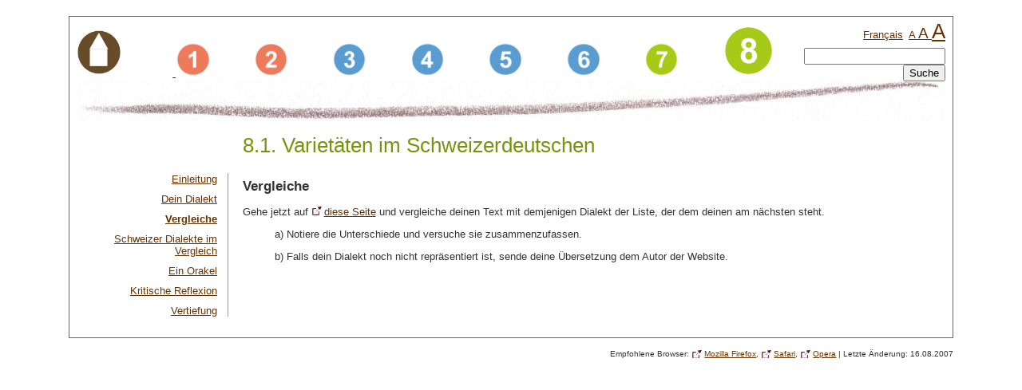

--- FILE ---
content_type: text/html;charset=utf-8
request_url: http://fremdsprachenwerkstatt.ch/module/8/1/3
body_size: 2990
content:
<?xml version="1.0" encoding="utf-8"?><!DOCTYPE html PUBLIC "-//W3C//DTD XHTML 1.0 Strict//EN" "http://www.w3.org/TR/xhtml1/DTD/xhtml1-strict.dtd">
<html>
<head>
<title>Fremdsprachen sind nicht fremd!</title>
<style type="text/css">
@import url(/style.css);
</style>
<!--[if lt IE 7]>
<![endif]-->
<!--[if IE]>
<style>
/* Internet Explorer needs a special stylesheet */
@import url(/style_ie.css);
</style>
<![endif]-->

<script src="/js/scriptaculous/prototype.js" type="text/javascript"></script>
<script src="/js/scriptaculous/scriptaculous.js" type="text/javascript"></script>
<script src="/js/module.js" type="text/javascript"></script>
<script src="/js/resize.js" type="text/javascript"></script>
<script src="/js/memory.js" type="text/javascript"></script>
<script src="/js/behaviour.js" type="text/javascript"></script>
<script src="/js/rules.js" type="text/javascript"></script>
<script src="/audio/audio-player.js" type="text/javascript"></script>
</head>

<body>

<!--[if IE]>
<div id="alert">
<b>Warnung:</b> Sie benutzen den Internet Explorer: Bitte benutzen Sie zum Betrachten dieser Webseite einen anderen Browser, zum Beispiel <a href="http://www.getfirefox.com/">Mozilla Firefox</a>.
</div>
<div id="alertsticky">
<b>Warnung:</b> Sie benutzen den Internet Explorer: Bitte benutzen Sie zum Betrachten dieser Webseite einen anderen Browser, zum Beispiel <a href="http://www.getfirefox.com/">Mozilla Firefox</a>.
</div>
<![endif]-->

<div id="content">

<!-- Preise-Banner -->

<div id="fontsize">
<a href="http://www.atelierdeslangues.ch/module/8">Français</a>&nbsp;
<a class="fontsizes" href="#"><span onclick="setRelativeSize(70);">A</span> <span onclick="setRelativeSize(100);" style="font-size:1.5em;">A</span> <span onclick="setRelativeSize(140);" style="font-size:2em;">A</span></a>
<br>
<!-- Google CSE Search Box Begins  -->
<form style="margin-top:0.5em;" action="/search" id="searchbox_006059538566084396262:yq4ih5zrheq">
  <input type="hidden" name="cx" value="006059538566084396262:yq4ih5zrheq" />
  <input type="hidden" name="cof" value="FORID:9" />
  <input type="text" name="q" size="20" /><br>
  <input type="submit" name="sa" value="Suche" />
</form>
<script type="text/javascript" src="http://www.google.com/coop/cse/brand?form=searchbox_006059538566084396262%3Ayq4ih5zrheq"></script>
<!-- Google CSE Search Box Ends -->

</div>


<a href="/" class="homelink">
    <img src="/img/home.jpg" alt="Home" title="Home" />
</a>


<a id="modulelink1" href="/module/1" onmouseover="showmenu(event, 1);" onmouseout="hidemenu(event, 1);"><img src="/img/numbers/1.png" class="modulelink" alt="1" /></a><a id="modulelink2" href="/module/2" onmouseover="showmenu(event, 2);" onmouseout="hidemenu(event, 2);"><img src="/img/numbers/2.png" class="modulelink" alt="2" /></a><a id="modulelink3" href="/module/3" onmouseover="showmenu(event, 3);" onmouseout="hidemenu(event, 3);"><img src="/img/numbers/3.png" class="modulelink" alt="3" /></a><a id="modulelink4" href="/module/4" onmouseover="showmenu(event, 4);" onmouseout="hidemenu(event, 4);"><img src="/img/numbers/4.png" class="modulelink" alt="4" /></a><a id="modulelink5" href="/module/5" onmouseover="showmenu(event, 5);" onmouseout="hidemenu(event, 5);"><img src="/img/numbers/5.png" class="modulelink" alt="5" /></a><a id="modulelink6" href="/module/6" onmouseover="showmenu(event, 6);" onmouseout="hidemenu(event, 6);"><img src="/img/numbers/6.png" class="modulelink" alt="6" /></a><a id="modulelink7" href="/module/7" onmouseover="showmenu(event, 7);" onmouseout="hidemenu(event, 7);"><img src="/img/numbers/7.png" class="modulelink" alt="7" /></a><a id="modulelink8" href="/module/8" onmouseover="showmenu(event, 8);" onmouseout="hidemenu(event, 8);"><img src="/img/numbers/8.png" class="modulelink active" alt="8" /></a><div onmouseover="showmenu(this, 1);" onmouseout="hidemenu(this, 1);" style="display:none;" class="modulemenu" id="modulemenu1"><dl><dt><b><a href="/module/1">1.</a></b></dt><dd><b><a href="/module/1">Was passiert, wenn ich eine Sprache lerne?</a></b></dd><dt><a href="/module/1/1">1.1</a></dt><dd><a href="/module/1/1">Meine Sprachkenntnisse</a></dd><dt><a href="/module/1/2">1.2</a></dt><dd><a href="/module/1/2">Erstspracherwerb</a></dd><dt><a href="/module/1/3">1.3</a></dt><dd><a href="/module/1/3">Fremdsprachenerwerb</a></dd><dt><a href="/module/1/4">1.4</a></dt><dd><a href="/module/1/4">Methodenwerkstatt</a></dd></dl></div><div onmouseover="showmenu(this, 2);" onmouseout="hidemenu(this, 2);" style="display:none;" class="modulemenu" id="modulemenu2"><dl><dt><b><a href="/module/2">2.</a></b></dt><dd><b><a href="/module/2">Wie lerne ich Sprachen parallel zueinander?</a></b></dd><dt><a href="/module/2/1">2.1</a></dt><dd><a href="/module/2/1">Die Methode EuroComRom</a></dd><dt><a href="/module/2/2">2.2</a></dt><dd><a href="/module/2/2">Zwischensprachliche Korrespondenzregeln</a></dd><dt><a href="/module/2/3">2.3</a></dt><dd><a href="/module/2/3">Präfixe und Suffixe</a></dd></dl></div><div onmouseover="showmenu(this, 3);" onmouseout="hidemenu(this, 3);" style="display:none;" class="modulemenu" id="modulemenu3"><dl><dt><b><a href="/module/3">3.</a></b></dt><dd><b><a href="/module/3">Wie verändern sich Sprachen im Laufe der Zeit?</a></b></dd><dt><a href="/module/3/1">3.1</a></dt><dd><a href="/module/3/1">Einführung in die historische Linguistik</a></dd><dt><a href="/module/3/2">3.2</a></dt><dd><a href="/module/3/2">Ein Beispiel: Lautwandel im Italienischen</a></dd><dt><a href="/module/3/3">3.3</a></dt><dd><a href="/module/3/3">Deutsche Sprachgeschichte mit "Linkolon"</a></dd></dl></div><div onmouseover="showmenu(this, 4);" onmouseout="hidemenu(this, 4);" style="display:none;" class="modulemenu" id="modulemenu4"><dl><dt><b><a href="/module/4">4.</a></b></dt><dd><b><a href="/module/4">Welche Rolle spielen Texte bei der Sprachentwicklung?</a></b></dd><dt><a href="/module/4/1">4.1</a></dt><dd><a href="/module/4/1">Die ältesten romanischen Texte</a></dd><dt><a href="/module/4/2">4.2</a></dt><dd><a href="/module/4/2">La Séquence de Sainte Eulalie</a></dd><dt><a href="/module/4/3">4.3</a></dt><dd><a href="/module/4/3">National- und Standardsprachen in Europa</a></dd><dt><a href="/module/4/4">4.4</a></dt><dd><a href="/module/4/4">WebQuest über aktuelle EU-Sprachpolitik</a></dd></dl></div><div onmouseover="showmenu(this, 5);" onmouseout="hidemenu(this, 5);" style="display:none;" class="modulemenu" id="modulemenu5"><dl><dt><b><a href="/module/5">5.</a></b></dt><dd><b><a href="/module/5">Kennen Sprachen Grenzen?</a></b></dd><dt><a href="/module/5/1">5.1</a></dt><dd><a href="/module/5/1">Sprachgrenzen</a></dd><dt><a href="/module/5/2">5.2</a></dt><dd><a href="/module/5/2">Das Beispiel des Kaninchens</a></dd><dt><a href="/module/5/3">5.3</a></dt><dd><a href="/module/5/3">72% lateinischer Wortschatz im Englischen?</a></dd></dl></div><div onmouseover="showmenu(this, 6);" onmouseout="hidemenu(this, 6);" style="display:none;" class="modulemenu" id="modulemenu6"><dl><dt><b><a href="/module/6">6.</a></b></dt><dd><b><a href="/module/6">Latein und Englisch: Brücken zur Verständigung?</a></b></dd><dt><a href="/module/6/1">6.1</a></dt><dd><a href="/module/6/1">Die Rolle der "Alten Sprachen"</a></dd><dt><a href="/module/6/2">6.2</a></dt><dd><a href="/module/6/2">Englisch als Wissenschaftssprache?</a></dd></dl></div><div onmouseover="showmenu(this, 7);" onmouseout="hidemenu(this, 7);" style="display:none;" class="modulemenu" id="modulemenu7"><dl><dt><b><a href="/module/7">7.</a></b></dt><dd><b><a href="/module/7">Vier oder mehr Sprachen in der Schweiz?</a></b></dd><dt><a href="/module/7/1">7.1</a></dt><dd><a href="/module/7/1">Varietäten in der Schweiz</a></dd><dt><a href="/module/7/2">7.2</a></dt><dd><a href="/module/7/2">Lehnwörter in der Schweiz</a></dd><dt><a href="/module/7/3">7.3</a></dt><dd><a href="/module/7/3">Interkulturalität: Stereotypen-Blog</a></dd></dl></div><div onmouseover="showmenu(this, 8);" onmouseout="hidemenu(this, 8);" style="display:none;" class="modulemenu" id="modulemenu8"><dl><dt><b><a href="/module/8">8.</a></b></dt><dd><b><a href="/module/8">Deutsch und Deutschschweizer Dialekte</a></b></dd><dt><a href="/module/8/1">8.1</a></dt><dd><a href="/module/8/1">Varietäten im Schweizerdeutschen</a></dd><dt><a href="/module/8/2">8.2</a></dt><dd><a href="/module/8/2">Exkursion in die Schweizer Sprachlandschaft</a></dd><dt><a href="/module/8/3">8.3</a></dt><dd><a href="/module/8/3">Der plurizentrische Ansatz</a></dd><dt><a href="/module/8/4">8.4</a></dt><dd><a href="/module/8/4">Simulationsspiel</a></dd></dl></div><img src="/img/banner.jpg" class="mainbanner" alt="" />
<table id="moduletable" border="0">
<tr valign="top">
<td class="leftcol">
</td>
<td class="rightcol">
<h1 class="green"> 8.1. Varietäten im Schweizerdeutschen</h1>
</td>
</tr>
<tr valign="top">
<td class="leftcol">
<ul id="lessons">
<li><a href="/module/8/1/1">Einleitung</a></li><li><a href="/module/8/1/2">Dein Dialekt</a></li><li class="active"><a href="/module/8/1/3">Vergleiche</a></li><li><a href="/module/8/1/4">Schweizer Dialekte im Vergleich</a></li><li><a href="/module/8/1/5">Ein Orakel</a></li><li><a href="/module/8/1/6">Kritische Reflexion</a></li><li><a href="/module/8/1/7">Vertiefung</a></li></ul>
</td>
<td class="rightcol">
<h2>Vergleiche </h2>

<p>Gehe jetzt auf <a href=http://www.forums9.ch/sprachen/Rosetta.htm>diese Seite</a> und vergleiche deinen Text mit demjenigen Dialekt der Liste, der dem deinen am nächsten steht. </p>

<ul>a)    Notiere die Unterschiede und versuche sie zusammenzufassen.</ul>
<ul>b)    Falls dein Dialekt noch nicht repräsentiert ist, sende deine Übersetzung dem Autor der Website.</ul>
</td>
</tr>
</table>

</div>
<div id="lastupdate">Empfohlene Browser: <a href="http://www.getfirefox.com/">Mozilla Firefox</a>, <a href="http://www.apple.com/macosx/features/safari/">Safari</a>, <a href="http://www.opera.com/">Opera</a> | Letzte &Auml;nderung: 16.08.2007
</div>

<script type="text/javascript">
var gaJsHost = (("https:" == document.location.protocol) ? "https://ssl." : "http://www.");
document.write(unescape("%3Cscript src='" + gaJsHost + "google-analytics.com/ga.js' type='text/javascript'%3E%3C/script%3E"));
</script>
<script type="text/javascript">
var pageTracker = _gat._getTracker("UA-2242297-3");
pageTracker._initData();
pageTracker._trackPageview();
</script>

</body>
</html>


--- FILE ---
content_type: text/css
request_url: http://fremdsprachenwerkstatt.ch/style.css
body_size: 2063
content:
body {
    font-size:9pt;
    font-family: Verdana, Geneva, Arial, Helvetica, sans-serif;
    background-color:#fff;
    color:#333;
    margin:10px;
    padding:0;
}
img { border:0; }
h1 {
    font-weight:normal;
    margin:10px 0;
    text-align:left;
}
#sitemap h3.red, h1.red { color:#c33; }
#sitemap h3.green, h1.green { color:#76940C; }
#sitemap h3.blue, h1.blue { color:#369; }
h2 { font-size:1.3em; }
h3 { font-size:1.1em; }
h4 { padding:0; margin-top:0.5em; margin-bottom:0.5em; font-size:1em; }
ul, ol {
    margin-top:0.5em;
    padding-top:0;
}
ul li, ol li {
    margin-bottom:0.4em;
}
#lastupdate { font-size:0.8em; text-align:right; margin:0 6%; margin-top:-0.5em; }
#content {
    background-color:#fff;
    border:1px solid #666;
    margin:20px 6%;
    padding:10px;
}
#header {
    color:#630;
}
#header h1 {
    text-align:center;
}
#header p {
    margin:10px;
    text-align:center;
}
#content img.mainbanner {
    width:100%;
}
#content img.banner {
    width:95%;
}
#maintable {
    color:#444;
    width:100%;
}
#maintable td img {
    width:80%;
    display:block;
    margin:0 auto;
}
#maintable td {
    width:33%;
}
.entry {
    clear:both;
    margin:10px;
    margin-bottom:5px;
    margin-top:5px;
    border:1px solid white;
    padding:4px;
}
.entry div {
     clear:both;
}
.entry:hover {
    cursor:pointer;
    color:#222;
}
td.row1 { border:2px solid white; /*cursor:pointer;*/ }
td.row1:hover { border:2px solid #633; background-color:#fee; }
td.row1 .entry:hover { background-color:#fdd; border:1px solid #633; }
td.row2 { border:2px solid white; /*cursor:pointer;*/ }
td.row2:hover { border:2px solid #369; background-color:#eef9ff; }
td.row2 .entry:hover { background-color:#def; border:1px solid #369; }
td.row3 { border:2px solid white; /*cursor:pointer;*/ }
td.row3:hover { border:2px solid #76940C; background-color:#E2EACA; }
td.row3 .entry:hover { background-color:#DDEAB7; /*#dfd;*/ border:1px solid #76940C; /*#282;*/ }
td.row1 .subtitle { white-space:nowrap; font-size:1.4em !important; float:left; text-align:left; font-size:1.6em; color:#e96848; }
td.row2 .subtitle { white-space:nowrap; font-size:1.4em !important; float:left; text-align:left; font-size:1.6em; color:#488dc6; }
td.row3 .subtitle { white-space:nowrap; font-size:1.4em !important; float:left; text-align:left; font-size:1.6em; color:#99c00f; }
td .subtitle span { color:#866565; font-size:1.0em; font-family:'Arial black'; font-weight:bold;  }

.entry {
    display:block;
    text-decoration:none;
    color:#444;
}
.entry span {
    margin-left:20%;
    display:block;
}
.entry span.clear {
    clear:both;
}
.entry img {
    float:left;
    min-width:24px;
    max-width:48px;
    width:15% !important;
}
#moreinfo {
    /*background-color:#633;*/
    border-top:1px solid #999;
    padding:0.5em 1em;
    padding-bottom:0;
    text-align:center;
    margin-top:0.5em;
    display:inline;
}
#moreinfo a, #moreinfo a:hover {
    /*color:white;*/
}
.homelink {
}
.homelink img {
    padding-bottom:0.3%;
    margin-right:6%;
    /*float:left;*/
    width:5%;
}
ul li {
    margin-bottom:10px;
}
ul.alpha {
    list-style-type:lower-alpha;
}
ul.roman {
    margin-top:10px;
    list-style-type:lower-roman;
}
.modulelink {
    width:4%;
    padding-top:1%;
    margin-right:5%;
    /*float:left;
    display:block;*/
}
.modulelink.active {
    padding-top:0;
    width:6%;
}
.numbers {
    font-size:0.8em;
    /*float:left;
    display:block;*/
    padding-top:2%;
    padding-left:3px;
    color:#666;
}
.modulemenu {
    width:22%;
    min-width:150px;
    position:absolute;
    background-color:#DBD0BF;
    border:1px solid #666;
}
dt {
    margin-bottom:0;
    margin-top:0.5em;
}
dt a {
    text-decoration:none;
    display:block !important;
}
dd a { display:block !important; }
dd {
    margin-top:0;
    margin-bottom:0.5em;
}
dt {
    font-weight:bold;
}
.modulemenu dl, .modulemenu dd, .modulemenu dt {
    padding:0;
    margin:5px;
}
.modulemenu dt {
    float:left;
    margin-top:0;
    font-weight:normal;
}
.modulemenu dd {
    margin-left:35px;
}
a { color:#630; }
a:hover { color:#960; }
.toggleable { color:#630 !important; }
.toggleable { color:#960 !important; }

#moduletable {
    width:100%;
}
#moduletable .leftcol {
    width:200px;
}
.leftcol {
}
#lessons {
    text-align:right;
    border-right:1px solid #999;
    margin-right:10pt;
    margin-left:0;
    padding-left:0;
    padding-right:10pt;
    list-style-type:none;
}
#lessons li {
    margin-left:0;
}
#lessons .active {
    font-weight:bold;
}
.nobullets, .nobullets ul {
    list-style-type:none;
    margin:0;
    padding:0;
}
.nobullets li {
    margin-bottom:10px;
}
.nobullets ul {
    margin-top:10px;
    margin-left:40px;
}
.toggleable {
    cursor:pointer;
}
table.nice {
    border-top:1px solid #000;
    border-right:1px solid #000;
}
table.nice td, table.nice th {
    border-bottom:1px solid #000;
    border-left:1px solid #000;
    padding:4px 4px;
}
table.nice th {
    background-color:#ddd;
}
table.nice input {
    width:90px;
}
.error { color:#f33; font-weight:bold; }
#fontsize {
    margin-top:-0.5em;
    white-space:nowrap;
    cursor:pointer;
    position:absolute;
    right:5.5%;
    padding-right:2em;
    text-align:right;
}
#fontsize a.fontsizes:hover { color:#630; }
#fontsize span:hover { color:#960; }
.indent {
    margin-left:12pt;
}
.answerlist, .draglist, .choiceslist { margin:0; padding:0; }
.draglist li {
    margin:10px;
    cursor:move;
    padding:0 10px;
    list-style-type:none;
    background-color:#ccc;
    text-align:middle;
    font-weight:bold;
}
.answerlist li, .choiceslist li {
    margin:10px 0;
    padding:0;
}
#language a {
    padding:0.5em;
}
#language {
    text-align:right;
    padding-right:2em;
    padding-top:2em;
}
.correct {
    color:#090;
    text-align:center;
    margin-left:1em;
}
.wrong {
    color:#900;
    text-align:center;
    margin-left:1em;
}
#rating {
    margin-top:2em;
    padding-top:1em;
    font-size:0.8em;
    border-top:1px solid #999;
}
.bordered {
    border:1px solid #999;
    margin:1em;
    padding:1em;
}
a.external {
    background-image:url(img/link.png);
    background-repeat:no-repeat;
    padding-left:16px;
}
.liheight li {
    list-style-type:none;
    border:1px solid #ccc;
    padding:2px 10px;
    margin:10px 0 !important;
}
.liheight li { height:4em !important; }
.liheight.big li { /*white-space:nowrap; */height:2.5em !important; font-size:11px; }
.liheight.big .draglist li { width:8em; }
.liheight.big #draglist4 li { width:10em; }
.liheight.big .draglist li { padding:2px 2px; }
.liheight ul { padding:0; margin:0; }
.liheight .rightlist li { overflow:auto; }


/* memory */
.memory { width:610px; /*488px;*/ border-spacing:0; }
/*#memory div { border:1px solid black; margin:10px; width:100px; line-height:100px; text-align:center; float:left; background-color:black; cursor:pointer; }*/
.memory div { background-color:#ccc; border:1px solid #999; margin:10px; width:100px; height:50px; float:left; text-align:center; cursor:pointer; }
.memory span { display:table-cell; padding:2px; vertical-align:middle; height:46px; width:96px; font-size:11px; }
.memory div.clicked { border:1px solid #999; cursor:auto; background-color:#eee; }
.memory-status { width:600px; padding:5px 0; margin:0 5px; clear:both; border-top:1px solid #999; border-bottom:1px solid #999; font-weight:bold; text-align:center; background-color:#eee;} 


/* sitemap */
#sitemap h3 { margin-top:0; margin-left:1em; font-size:1.2em; }
#sitemap ul li { font-weight:bold; }
#sitemap ul ul li { font-weight:normal; }
#sitemap ul a { text-decoration:none; }
#sitemap ul li { list-style-type:none; }
#sitemap ul ul ul li { list-style-type:square; margin-top:0.2em; margin-bottom:0; }
#sitemap ul ul ul { margin-top:0.5em; margin-bottom:0; }
#sitemap ul ul { margin-top:1em; margin-bottom:2em; }
#sitemap .toggleable { display:inline; }


--- FILE ---
content_type: text/javascript
request_url: http://fremdsprachenwerkstatt.ch/js/memory.js
body_size: 1209
content:
Effect.FastShake = function(element) {
  element = $(element);
  var oldStyle = {
    top: element.getStyle('top'),
    left: element.getStyle('left') };
    return new Effect.Move(element, 
      { x:  5, y: 0, duration: 0.02, afterFinishInternal: function(effect) {
    new Effect.Move(effect.element,
      { x: -10, y: 0, duration: 0.04,  afterFinishInternal: function(effect) {
    new Effect.Move(effect.element,
      { x:  10, y: 0, duration: 0.04,  afterFinishInternal: function(effect) {
    new Effect.Move(effect.element,
      { x: -5, y: 0, duration: 0.02, afterFinishInternal: function(effect) {
        effect.element.undoPositioned();
        effect.element.setStyle(oldStyle);
  }}) }}) }}) }});
}

function arrayShuffle(){
  var tmp, rand;
  for(var i =0; i < this.length; i++){
    rand = Math.floor(Math.random() * this.length);
    tmp = this[i]; 
    this[i] = this[rand]; 
    this[rand] =tmp;
  }
}

Array.prototype.shuffle =arrayShuffle;

function memory_init(node)
{
    node.appendChild(document.createTextNode('\xa0'));
    node._memory_side = 0;
}

function memory_show(node)
{
    node.removeChild(node.childNodes[0]);
    var text = document.createTextNode(node._memory_value);
    var inner = document.createElement('span');
    inner.appendChild(text);
    node.appendChild(inner);
    node.className = 'clicked';
    node._memory_side = 1;
}

function memory_hide(node)
{
    node.className = '';
    node.removeChild(node.childNodes[0]);
    memory_init(node);
}

function memory_status(stat)
{
    //stat.innerHTML = stat._memory_correct+' richtig, '+stat._memory_wrong+' falsch';
    stat.innerHTML = stat._memory_correct+' von '+stat._memory_total+' richtig gelöst';
}
function memory_wrong(stat)
{
    stat._memory_wrong++;
    memory_status(stat);
}
function memory_correct(stat)
{
    stat._memory_correct++;
    memory_status(stat);
}

function memory_create(where, stat, data)
{
    var i;
    var divs = [];

    stat._memory_correct = 0;
    stat._memory_wrong = 0;
    stat._memory_total = data.length;

    for (i=0;i<data.length;i++)
    {
        var div;
        div  = document.createElement('div');
        divs[2*i] = div;
        //div.appendChild(document.createTextNode(data[i][0]));
        div._memory_id = i;
        div._memory_value = data[i][0];
        memory_init(div);

        div = document.createElement('div');
        divs[2*i+1] = div;
        //div.appendChild(document.createTextNode(data[i][1]));
        div._memory_id = i;
        div._memory_value = data[i][1];
        memory_init(div);
    }
    divs.shuffle();
    for (i=0;i<divs.length;i++)
    {
        divs[i].onclick = function(event)
        {
            if (!event) var event = window.event;
            var target = event.target;  
            if (!target) target = event.srcElement;
            var parent = target.parentNode;
            if (target._memory_side == undefined)
            {
                target = target.parentNode;
                parent = parent.parentNode;
            }
            //alert(target._memory_side);
            if (target._memory_side == 1 && parent._memory_status != 2) return; // already visible

            if (parent._memory_status < 2)
            {
                memory_show(target);
                if (parent._memory_status == 0)
                    parent._memory_1 = target;
                else // 1
                    parent._memory_2 = target;
            }
            parent._memory_status++;
            if (parent._memory_status == 3)
            {
                // no match, hide the cards
                memory_hide(parent._memory_1);
                memory_hide(parent._memory_2);
                parent._memory_status = 0;
            }
            if (parent._memory_status == 2)
            {
                if (parent._memory_1._memory_id == parent._memory_2._memory_id)
                { // match, keep the cards visible
                    parent._memory_status = 0;
                    memory_correct(stat);
                    new Effect.Highlight(parent._memory_1, {endcolor:'#ffffcc', restorecolor:'#ffffcc'});
                    new Effect.Highlight(parent._memory_2, {endcolor:'#ffffcc', restorecolor:'#ffffcc'});
                }
                else
                {
                    // no match, shake the cards
                    memory_wrong(stat);
                    new Effect.FastShake(parent._memory_1, {startcolor:'#ff9999'});
                    new Effect.FastShake(parent._memory_2, {startcolor:'#ff9999'});
                }
            }
        }
        where.appendChild(divs[i]);
    }
    where._memory_status = 0;
}


--- FILE ---
content_type: text/javascript
request_url: http://fremdsprachenwerkstatt.ch/js/resize.js
body_size: 1148
content:
var size = 100;
var scale = 100;

var is_ie = (navigator.appName == 'Microsoft Internet Explorer' && navigator.appCodeName == 'Mozilla' && navigator.userAgent.indexOf("Opera")==-1);
var is_safari = (document.childNodes && !document.all && !navigator.taintEnabled)

// Safari often doesn't redraw the window correctly
function window_fix() {
    if (is_safari)
    {
        window.resizeTo(window.outerWidth+1, window.outerHeight);
        setTimeout(function(){window.resizeTo(window.outerWidth-1, window.outerHeight);}, 1);
    }
}

function getCookie(name)
{
    var cookies = document.cookie.split(';');
    var c = Array();
    for(var i=0;i < cookies.length;i++)
    {
        var cookie = cookies[i];
        while (cookie.charAt(0)==' ')
            cookie = cookie.substring(1,cookie.length);
        var pair = cookie.split('=');
        //alert(pair[0]+' '+pair[1]);
        c[pair[0]] = pair[1];
    }
    return c[name];
}
function setRelativeSize(s)
{
    scale = s;
    setSize(size);
}

function setSize(add){
    size = add;
    if (!document.layers)
        document.getElementsByTagName("body").item(0).style.fontSize=(add*scale/100)+"%";
}
function refresh()
{
    var width = window.innerWidth;
    if (!width && document.body)
        width = document.body.offsetWidth;
    var height = window.innerHeight;
    if (!height && document.body)
        height = document.body.offsetHeight;
    if (width < 600)
        setSize(65);
    if (width > 600 && width < 800)
        setSize(70);
    if (width > 800 && width < 1000)
        setSize(75);
    if (width > 1000)
        setSize(80);
}
function load()
{
    window.onresize = refresh;
    var s = getCookie('pagescale');
    if (s)
        scale = s;
    refresh();
    window.onunload = function(){
        if (scale)
            document.cookie = 'pagescale='+scale+';path=/';
    }
    if (window.memory_load)
        window.memory_load();
}
window.onload = load;

function blank_list(list)
{
    var cdiv  = $(list+'_correct');
    var wdiv = $(list+'_wrong');
    cdiv.style.display = 'none';
    wdiv.style.display = 'none';
}

function check_list(list, values)
{
    var cdiv  = $(list+'_correct');
    var wdiv = $(list+'_wrong');
    cdiv.style.display = 'none';
    wdiv.style.display = 'none';
    var list = $(list);
    var items = list.getElementsByTagName('li');
    var correct = true;
    for (var i=0; i<items.length; i++)
    {
        //alert(items[i].innerHTML+' '+values[i]+' '+(items[i].innerHTML==values[i]));
        if (items[i].id != values[i])
            correct = false;
    }
    if (correct)
        Effect.Appear(cdiv);
    else
        Effect.Appear(wdiv);
}

function check_value(prefix, value)
{
    var entered = $(prefix+'_input').value;
    var cdiv  = $(prefix+'_correct');
    var wdiv = $(prefix+'_wrong');
    cdiv.style.display = 'none';
    wdiv.style.display = 'none';
    correct = (entered.toUpperCase()==value);
    if (correct)
        Effect.Appear(cdiv);
    else
        Effect.Appear(wdiv);
}

function check_definitions(values)
{
    var correct = true;
    for (var i=0;i<values.length;i++)
    {
        var cdiv  = $('definition'+(i+1)+'_correct');
        var wdiv = $('definition'+(i+1)+'_wrong');
        cdiv.style.display = 'none';
        wdiv.style.display = 'none';
      if ($('definition'+(i+1)).selectedIndex != values[i])
        Effect.Appear(wdiv);
    else
        Effect.Appear(cdiv);
        
     }
    setTimeout(function(){window_fix();}, 1000);
}


--- FILE ---
content_type: text/javascript
request_url: http://fremdsprachenwerkstatt.ch/js/rules.js
body_size: 274
content:

if (!is_ie) {
var myrules = {
    'a' : function (el) {
        var link = (el.getAttribute('href'));
        if (link.search(/^http:\/\//) != -1 && link.search(/atelierdeslangues\.ch/) == -1) {
            el.setAttribute('class', 'external');
            el.setAttribute('target', '_blank');
        }

        /*el.onclick = function(){
            alert(el.getElementsByTagName('a').length);
        }*/
    }
};
Behaviour.register(myrules);
}


--- FILE ---
content_type: text/javascript
request_url: http://fremdsprachenwerkstatt.ch/js/module.js
body_size: 813
content:
var curmenu = null;
var timeout = null;

function findPosX(obj)
{
    var curleft = 0;
    if (obj.offsetParent)
    {
        while (obj.offsetParent)
        {
            curleft += obj.offsetLeft
            obj = obj.offsetParent;
        }
    }
    else if (obj.x)
        curleft += obj.x;
    return curleft;
}

function findPosY(obj)
{
    var curtop = 0;
    if (obj.offsetParent)
    {
        while (obj.offsetParent)
        {
            curtop += obj.offsetTop
            obj = obj.offsetParent;
        }
    }
    else if (obj.y)
        curtop += obj.y;
    return curtop;
}


function showmenu(event, i)
{
    if (!event) var event = window.event;
    posx = Event.pointerX(event)
    posy = Event.pointerY(event)

    if (timeout)
        clearTimeout(timeout);

    if (curmenu != i)
    {
        if (curmenu)
        {
            hidemenu(null, curmenu, true);
        }
        curmenu = i;
        var width = window.innerWidth;
        if (!width && document.body)
            width = document.body.offsetWidth;
        //$('modulemenu'+i).style.left = posx+'px';
        //$('modulemenu'+i).style.top = (posy+20)+'px';
        //alert(findPosX($('modulelink'+i)));
        var leftpos = (findPosX($('modulelink'+i))); //+(width/100));
        //if (curmenu >= 7)
            //leftpos -= 100;
        $('modulemenu'+i).style.left = leftpos+'px';
        //$('modulemenu'+i).style.top = (findPosY($('modulelink'+i))+20)+'px';
        if (is_ie)
            $('modulemenu'+i).style.top = (findPosY($('modulelink'+i))+50)+'px';
        else
            $('modulemenu'+i).style.top = (46+width*0.04)+'px';
        $('modulemenu'+i).style.display = 'block';
        //Effect.Appear($('modulemenu'+i), {duration:0.5});
    }
}
function hidemenu(event, i, immed)
{
    if (curmenu == i)
    {

        if (immed)
        {
            curmenu = null;
            $('modulemenu'+i).style.display = 'none';
        }
        else
            timeout = setTimeout(function() {
                curmenu = null;
                $('modulemenu'+i).style.display = 'none';
                //Effect.Fade($('modulemenu'+i), {duration:0.5});
            }, 1000);
    }
}
function popup(link, w, h, scroll)
{
    url = link.getAttribute('href');
    x = screen.availWidth/2-w/2;
    y = screen.availHeight/2-h/2;
    if (!scroll) scroll = 0;
    window.open(url, 'logotypes_popup', 'toolbar=0,location=0,status=0,menubar=0,scrollbars='+scroll+',resizable='+scroll+',width='+w+',height='+h+',top='+y+',screenX='+x+',screenY='+y);
    return false;
}

